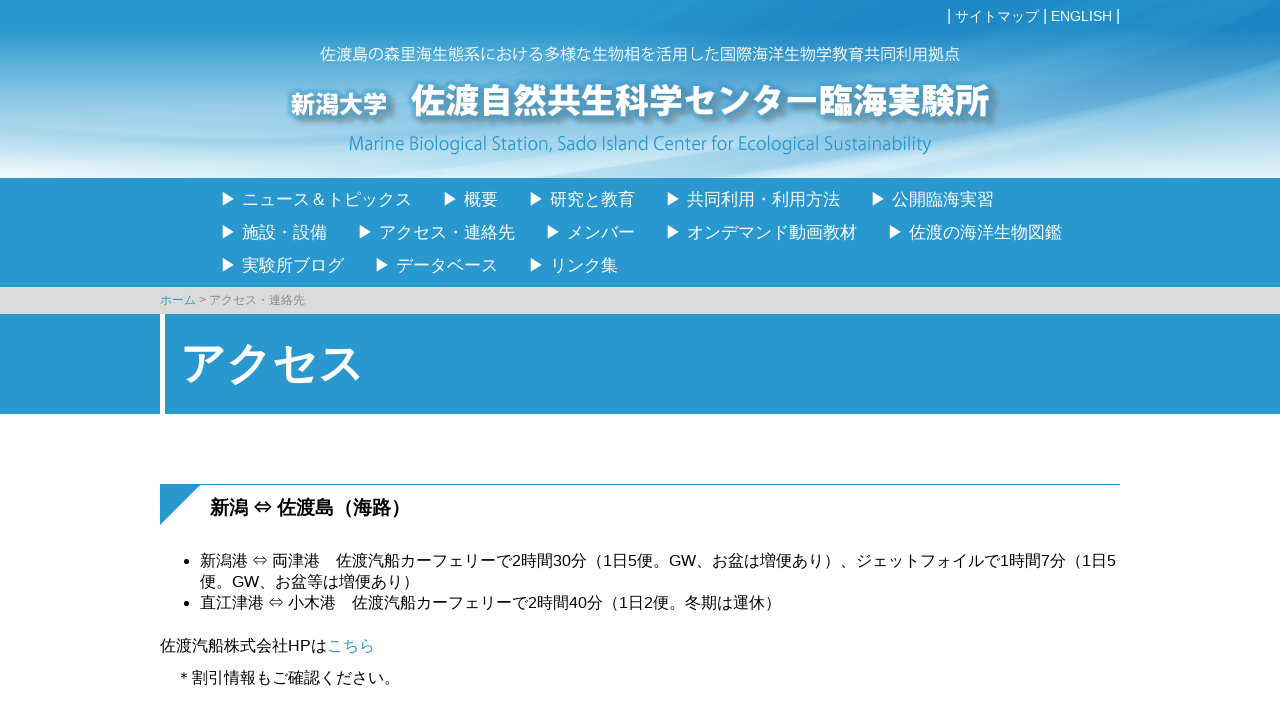

--- FILE ---
content_type: text/html
request_url: https://www.sc.niigata-u.ac.jp/sc/sadomarine/access_contact.html
body_size: 2534
content:
<!DOCTYPE html>
<html lang="ja">
<head>
	<meta charset="UTF-8">
	<title>アクセス・連絡先 | 新潟大学佐渡自然共生科学センター臨海実験所</title>

	<meta name="viewport" content="width=device-width"/>
	<meta name="format-detection" content="telephone=no"/>
	<meta name="title" content="新潟大学佐渡自然共生科学センター臨海実験所" />
	<meta name="keywords" content="公開臨海実習,内分泌学,生態学,日本海,佐渡" />
	<meta name="description" content="佐渡島にある新潟大学佐渡自然共生科学センター臨海実験所。主に魚類と棘皮動物を材料に、生殖内分泌学、神経内分泌学、行動生態学、進化発生学の研究を行っています。共同研究、臨海実習も随時受け付けています。透き通るような佐渡の海で研究や実習をしてみませんか？" />

	<link rel="stylesheet" type="text/css" href="style/class.css"/>
	<link rel="stylesheet" type="text/css" href="style/layout.css"/>
	<link rel="stylesheet" type="text/css" href="style/lower.css"/>
	<script src="https://ajax.googleapis.com/ajax/libs/jquery/1.10.1/jquery.min.js"></script>
	<script src="js/common.js"></script>
	<script>
		(function(i,s,o,g,r,a,m){i['GoogleAnalyticsObject']=r;i[r]=i[r]||function(){
		(i[r].q=i[r].q||[]).push(arguments)},i[r].l=1*new Date();a=s.createElement(o),
		m=s.getElementsByTagName(o)[0];a.async=1;a.src=g;m.parentNode.insertBefore(a,m)
		})(window,document,'script','//www.google-analytics.com/analytics.js','ga');

		ga('create', 'UA-51067023-1', 'niigata-u.ac.jp');
		ga('send', 'pageview');

	</script>
</head>
<body>
	<header>
		<div class="container">
			<nav id="remote">
				<p>| <a href="sitemap.html">サイトマップ</a> | <a href="english/index.html">ENGLISH</a> |</p>
			</nav>
			<a href="index.html"><img src="images/logo.png" alt="" id="logo"></a>
			<div id="menuBtn" class="spOnly">Menu</div>
		</div>
		<nav id="global">
			<ul>
				<li><a href="topics.html">ニュース＆トピックス</a></li>
				<li><a href="outline.html">概要</a></li>
				<li><a href="education_and_study.html">研究と教育</a></li>
				<li><a href="guide.html">共同利用・利用方法</a></li>
				<li><a href="program.html">公開臨海実習</a></li>
				<li><a href="facilities.html">施設・設備</a></li>
				<li><a href="access_contact.html">アクセス・連絡先</a></li>
				<li><a href="members.html">メンバー</a></li>
				<li><a href="videos.html">オンデマンド動画教材</a></li>
				<li><a href="pictures.html">佐渡の海洋生物図鑑</a></li>
				<li><a href="blog.html">実験所ブログ</a></li>
				<li><a href="database.html">データベース</a></li>
				<li><a href="link.html">リンク集</a></li>
			</ul>
		</nav>
</header>

	<section id="breadcrumbs">
		<div class="container"><a href="index.html">ホーム</a> &gt; アクセス・連絡先</div>
	</section>

	<section id="access">
		<h2><span>アクセス</span></h2>
		<div class="container">
			<h3>新潟 ⇔ 佐渡島（海路）</h3>
			<ul class="route">
				<li>新潟港 ⇔ 両津港　佐渡汽船カーフェリーで2時間30分（1日5便。GW、お盆は増便あり）、ジェットフォイルで1時間7分（1日5便。GW、お盆等は増便あり）</li>
				<li>直江津港 ⇔ 小木港　佐渡汽船カーフェリーで2時間40分（1日2便。冬期は運休）</li>
			</ul>
		  <p>佐渡汽船株式会社HPは<a href="http://www.sadokisen.co.jp/" target="_blank" rel="noopener noreferrer">こちら</a><br>　＊割引情報もご確認ください。</p>
			<h3>佐渡島内各港 ⇔ 臨海実験所（新潟交通佐渡の路線バスを利用）</h3>
			<ul class="route">
				<li>両津港佐渡汽船 ⇔ 尖閣湾達者（本線および海府線・佐和田－相川経由）1時間30分～</li>
				<li>小木港佐渡汽船 ⇔ 尖閣湾達者（小木線および海府線・真野－佐和田－相川経由）2時間～<br>
			    尖閣湾達者バス停すぐ横の橋を渡って川沿いの道を下り、海沿いに臨海実験所まで徒歩5分</li>
			</ul>
			<p>新潟交通佐渡株式会社のHPは<a href="http://www.sado-bus.com/" target="_blank" rel="noopener noreferrer">こちら</a></p>
			<h3>佐渡島内各港 ⇔ 臨海実験所（車を利用）</h3>
			<ul class="route">
				<li>両津港 ⇔ 臨海実験所　約1時間</li>
				<li>小木港 ⇔ 臨海実験所　約1時間30分</li>
			</ul>
			<div><img src="images/map3.gif" alt="map.gif"></div>
			<p>GoogleMap<a href="https://goo.gl/maps/wX9HwPnpmNQ2" target="_blank" rel="noopener noreferrer">臨海実験所リンク</a></p>
		</div><!--div#content-->
	</section>

	<section id="contact">
		<h2><span>連絡先</span></h2>
		<div class="container">
			<p>
国立大学法人新潟大学佐渡自然共生科学センター臨海実験所<br>
〒952-2135　新潟県佐渡市達者87<br>
TEL: 0259-75-2012　FAX: 0259-75-2870<br>
e-mail: hando311＠cc.niigata-u.ac.jp（＠を半角に変更して下さい）
			</p>
		</div><!--div#content-->
	</section>

	<footer>
		<p>〒952-2135 新潟県佐渡市達者87<br>
		新潟大学佐渡自然共生科学センター臨海実験所<br>
		Tel: 0259-75-2012 Fax: 0259-75-2870</p>
		<p class="copyright">Copyright (c) <span id="copyright-year"></span> Marine Biological Station, Sado Island Center for Ecological Sustainability. All rights reserved.</p>
		<p class="footer-bnr"><a href="http://www.niigata-u.ac.jp/" target="_blank" rel="noopener noreferrer"><img src="images/logo_nu.png" alt="新潟大学"></a><a href="https://www.sices.niigata-u.ac.jp/" target="_blank" rel="noopener noreferrer"><img src="images/logo_sices.png" alt="新潟大学佐渡自然共生科学センター"></a><a href="http://www.sc.niigata-u.ac.jp/sc/" target="_blank" rel="noopener noreferrer"><img src="images/logo_nusci.png" alt="新潟大学理学部"></a></p>
	</footer>
</body>
</html>

--- FILE ---
content_type: text/css
request_url: https://www.sc.niigata-u.ac.jp/sc/sadomarine/style/class.css
body_size: 1009
content:
/* 全ページ共通のクラス */

.attention,.error{ color:red;}
.notice{
	color: #2998CF;
	font-weight: bold;
}
.bold{ font-weight:bold;}

.clearfix:after {
  content: "";
  clear: both;
  display: block;
}

.clearTop{ margin-top:0!important;}
.clearRight{ margin-right:0!important;}
.clearBottom{ margin-bottom:0!important;}
.clearLeft{	margin-left:0!important;}

img.centered {
	display: block;
	margin-left: auto;
	margin-right: auto;
}

.small{ font-size:80%;}

img.alignright:after,
img.alignleft:after{
	clear:both;
	float:none
}

.aligncenter,
.alignCenter{ text-align:center!important;}

img.aligncenter{
	display: block;
	margin:10px auto;
}

.alignright,
.alignRight{ text-align:right!important}

.alignleft,
.alignLeft{ text-align:left!important}


/* マーカー風 */
.keyword{
	background: linear-gradient(transparent 60%, #ffff01 60%);
	font-weight: bold;
}

/* 枠囲み */
.tips{
	background-color:#fff;
	border:2px solid #DC3201;
	font-size: 90%;
	padding:10px 20px;
	margin:20px auto;
}
.tips > *:first-child{ margin-top:0;}
.tips > *:last-child{ margin-bottom: 0}

.btn{
	background-image: url(../images/icon-btn.png);
	background-position: 260px center;
	background-repeat: no-repeat;
	border:1px solid #008dad;
	color: #008dad;
	display: block;
	height: 26px;
	margin: 20px auto;
	text-align: center;
	padding:20px 40px 15px 20px;
	width: 240px;
}


.pdfLink{
	background-image: url(../images/icon-pdf_small.png);
	background-repeat: no-repeat;
	background-position:left center;
	padding:20px 0 20px 60px;
	margin-bottom: 0
}

/* ■■ここからPC限定■■ */
@media all and (min-width: 769px),print{
	.spOnly{ display: none; }
	img.alignright { float: right;}
	img.alignleft { float: left}

	img.alignright {
		padding: 4px;
		margin: 0 0 40px 15px;
		display: inline;
	}

	img.alignleft {
		padding: 4px;
		margin: 0 15px 40px 0;
		display: inline;
	}

	.floatLeft{
		float:left;
		margin: 0 15px 15px 0;
	}

	.floatRight{
		float:right;
		margin: 0 0 15px 15px;
	}
}

/* ■■ここからスマホ限定■■ */
@media only screen and (max-width: 768px){
	.pcOnly{display: none;}
	.scrollArea{
		height: 300px;
		overflow: scroll;
		margin:0 auto;
		padding:0;
		width: 98%;
	}
	.scrollArea::-webkit-scrollbar{ height: 5px; }
	.scrollArea::-webkit-scrollbar-track{ background: #F1F1F1; }
	.scrollArea::-webkit-scrollbar-thumb { background: #BCBCBC;}
}

--- FILE ---
content_type: text/css
request_url: https://www.sc.niigata-u.ac.jp/sc/sadomarine/style/layout.css
body_size: 2160
content:
html,body{
  color:#000000;
  font-family:"ヒラギノ角ゴ Pro W3", "Hiragino Kaku Gothic Pro", "メイリオ", Meiryo, Osaka, "ＭＳ Ｐゴシック", "MS PGothic", sans-serif;
  font-size:16px;
  margin:0;
  padding:0;
  word-break:break-strict;
  word-wrap:break-word;
  width: 100%
}

body {
  max-width: 1920px;
  margin: 0 auto;
}

h1, h2, h3, h4, h5, h6 {
  display: block;
  /*  line-height: 1em;*/
  margin: 0;
  padding:0;
}

a:link{ color:#2998CF}
a:visited{color: #2998CF}
a{ text-decoration: none; }
a:hover{ text-decoration: underline; }

h2{
  background-color: #2998CF;
  color: #fff;
}

p{
  margin: 0 0 1em 0;
  padding:0;
  line-height: 2em
}
header{
  background: url(../images/bg-header.jpg) no-repeat top center;
}

/* 過去の実習 */
summary{
	font-size: 1.1em;
	font-weight: bold;
	text-decoration: underline;
}
details p{
	line-height: normal;
}
details dl dt a{
	font-weight: normal;
}
/* 過去の実習ここまで */

#remote{ color: #fff;}
#remote p{ margin: 0 }
#remote a{
	color: #fff;
	text-decoration: none;
	font-size: 90%;
}
#logo{
	display: block;
	margin:0 auto;
}
#global,footer{
	background: #2998CF;
}

#global{
	overflow: hidden;
}

#global ul{
	margin:0 auto;
}

#global ul li{
	list-style: none;
	padding:0;
}

#global li a{
  color: #ffffff;
  text-decoration: none;
}

#global li a:before{
  color: #fff;
  /*content: "&#9654;&nbsp;";*/
  content: "\25B6\00A0";
}

#blognav, #blognav2{
	clear: both;
	overflow: hidden;
}

#blognav li, #blognav2 li{
	list-style: none;
	border:1px solid #008dad;
}
#blognav .nolink, #blognav2 .nolink{
	background-color: #008dad;
	color: #ffffff;
}
#blognav .link, #blognav2 .link{
	background-image: url(../images/icon-btn.png);
	background-position: 90% center;
	background-repeat: no-repeat;
	color: #008dad;
}

.container{
  margin: 0 auto;
  overflow: hidden;
}
.container *{
	max-width: 100%
}

body > section,
body > section .container{ position: relative;}


.videocontents ul{
	list-style-type: none;
	width: 680px;
	margin: 0 0 10px 0;
	padding: 0;
	display: grid;
	grid-gap: 10px;
	grid-template-columns: 1fr 1fr 1fr;
}
.videocontents li{
	margin: 5 px auto 15px auto;
}

.iframe_wrap {
  position: relative;
  width: 100%;
  padding-top: 56.25%;
}
.iframe_wrap iframe {
  position: absolute;
  top: 0;
  right: 0;
  width: 100% !important;
  height: 100% !important;
}


footer{
	color: #fff;
	text-align: center;
	padding: 60px 0;
	margin-top: 30px;
}

footer .copyright{ font-size: 90%;}

footer .footer-bnr img{
	margin: 15px 10px 5px 10px;
	padding: 10px;
	background: rgba(255,255,255,0.6);
	border-radius: 10px;
}

/* ■■ここからPC限定■■ */
@media all and (min-width: 769px),print{
	body>section{
		padding:0 0 30px 0;
		margin-top: 30px
	}

	h2{
		margin-bottom: 30px;
		font-size: 200%;
	}

	h2 span{
		border-left: 5px solid #fff;
		display: block;
		font-size: 140%;
		margin:0 auto;
		padding:20px 0 20px 15px;
		width: 940px;
	}

	#remote{text-align: right;}
	#introduction{ margin-top: 0 }

	#global {padding: 10px 0 0 0}

	.container{
		width: 960px;
	}
	#global ul{
	width: 880px;
	}

	#global li {
		float: left;
		font-size: 105%;
		font-weight: normal;
		position: relative;
		margin:0 30px 10px 0;
	}
	#blognav li, #blognav2 li{
		float: left;
		font-size: 1.1em;
		margin: auto 5px;
		padding: 18px 50px 15px 20px;
	}
}


/* ■■ここからスマホ限定■■ */
@media only screen and (max-width: 768px){
	html,body{ font-size:14px;}
	body img{max-width: 100%}
  h2{ padding:20px 10px; }
 	.header + *{ padding-top: 80px}

  #logo{
    display: block;
    margin:0 auto;
    width: 320px
  }
  .container{
    padding-right:10px;
    padding-left: 10px;
  }

  #remote p{
    text-align: right;
    margin:0 0 10px 0;
  }

	header{ 
    overflow: hidden;
    height: 190px;
  }
  #menuBtn{
    border:1px solid #fff;
    color: #fff;
    cursor: pointer;
    padding:5px 10px;
    margin: 0 auto 10px auto;
    text-align: center;
    width: 120px
  }

  #global{
	background: rgba(9, 53, 95, 0.8);
    clear: both;
    display: none;
    overflow: scroll;
    position: fixed;
    padding: 10px;
    top: 189px;
    left: 0;
    right: 0;
    height:480px;
    z-index: 9999;
  }


  #global li{
    border-top:1px solid #fff;
  }
  #global li:last-of-type{
    border-bottom:1px solid #fff;
  }
  #global li a{
		display: block;
		padding:10px 0;
		width: 100%;
	}
  #global h2{
    color: #fff;
    padding:0;
    margin:0;
  }

  #global ul{
    margin: 10px 0;
    padding-bottom: 60px;
    width: 100%;
  }
	#blognav, #blognav2{
		float: none;
		position: static;
	}
	#blognav li, #blognav2 li{
		width: 75%;
		margin: 0;
		padding: 15px 20px;
	}
	#blognav li a, #blognav2 li a{
		display: block;
		width: 100%;
	}
	.videocontents ul{
		width: 360px;
		grid-template-columns: 1fr;
	}
	.videocontents li{
		padding: 0 0 5px 0;
	}
}


/*2カラムレイアウト*/
.col-2{
	overflow: hidden;
}
@media all and (min-width: 769px),print{
	.col-2 article{
		float: left;
		width: 440px;
	}
	.col-2 article:nth-of-type(2n){
		float: right;
	}
	.col-2 article:nth-of-type(2n+1){
		clear: both;
	}
}

/* リンクボタン */
.btn-small {
	padding:7px 40px 28px 20px;
	background-position: 180px center;
	width: 160px;
}
@media all and (min-width: 769px),print{
	.clearfix .btn {
		float: left;
		margin: 5px 5px;
	}
}

	
/* grid表示 */
@media all and (min-width: 769px),print{
	.clearfix [class^="grid"] {
		display: block;
		float: left;
		box-sizing: border-box;
		padding-right: 30px;
	}
	.clearfix .grid_01 { width:   8.33%; }
	.clearfix .grid_02 { width:  16.66%; }
	.clearfix .grid_03 { width:  25%; }
	.clearfix .grid_04 { width:  33.33%; }
	.clearfix .grid_05 { width:  41.66%; }
	.clearfix .grid_06 { width:  50%; }
	.clearfix .grid_07 { width:  58.33%; }
	.clearfix .grid_08 { width:  66.66%; }
	.clearfix .grid_09 { width:  75%; }
	.clearfix .grid_10 { width:  83.33%; }
	.clearfix .grid_11 { width:  91.66%; }
	.clearfix .grid_12 { width: 100%; }
}


dt { font-weight: bold; }
dd { margin-left: 14px; }
@media only screen and (max-width: 768px){
	dd { margin-left: 12px; }
}


--- FILE ---
content_type: text/css
request_url: https://www.sc.niigata-u.ac.jp/sc/sadomarine/style/lower.css
body_size: 630
content:
table{
	border-collapse: collapse;
	border:1px solid #2998CF;
	margin:10px 0 30px 0;
	width: 100%;
}

table th,
table td{
	border:1px solid #2998CF;
	padding:5px 10px;
}

table th{
	background-color: #2998CF;
	border-right: 1px solid #fff;
	color: #fff;
}

table th:last-of-type{
	border:1px solid #2998CF;
}

h3{
	background-image: url(../images/icon-tri.gif);
	background-repeat: no-repeat;
	background-position: top left;
	border-top: 1px solid  #2998CF;
	padding:10px 0 10px 50px;
	margin:40px 0 20px 0;
}


#breadcrumbs{
	background-color: #DBDBDB;
	color: #888;
	font-size: 75%;
	margin:0;
	padding:5px 0;
}
#breadcrumbs+section{
	margin-top: 0
}

/* ■■ここからPC限定■■ */
@media all and (min-width: 769px),print{
	header { background-position: center -91px}
	header #logo{ padding-bottom: 20px }
  #breadcrumbs .cotainer{
  	margin: 0 auto;
  	width: 1000px;
  }
}
/* ■■ここからスマホ限定■■ */
@media only screen and (max-width: 768px){
	header{ height: 150px; }
	#global{ top: 150px; }
  #breadcrumbs{
  	padding: 5px;
  }
}


#blog article p img {
	padding: 0 10px;
}

p.caption {
	color:#000099;
	font-size:14px;
	margin-top:5px;
	line-height:1.5;
}

#members table th:nth-child(2),
#members table td:nth-child(2) {
	white-space: nowrap;
}


--- FILE ---
content_type: application/javascript
request_url: https://www.sc.niigata-u.ac.jp/sc/sadomarine/js/common.js
body_size: 476
content:
$(function(){

  $('#menuBtn').on('click', function() {
    $('#global').fadeToggle();
  });

  /* ページ内リンクにおけるフッター分のズレ調整 */
  var headerHight = 120; //ヘッダの高さ
  $('a[href^="#"]').on( 'click', function(){
    var href= $(this).attr("href");
    var target = $(href == "#" || href == "" ? 'html' : href);
    var position = target.offset().top-headerHight; //ヘッダの高さ分位置をずらす
    $("html, body").animate({scrollTop:position}, 550, "swing");
    return false;
  });

  /* Copyright 年表示 */
  $(document).ready(function () {
    $('#copyright-year').text((new Date).getFullYear());
  });

});



--- FILE ---
content_type: text/plain
request_url: https://www.google-analytics.com/j/collect?v=1&_v=j102&a=1530194139&t=pageview&_s=1&dl=https%3A%2F%2Fwww.sc.niigata-u.ac.jp%2Fsc%2Fsadomarine%2Faccess_contact.html&ul=en-us%40posix&dt=%E3%82%A2%E3%82%AF%E3%82%BB%E3%82%B9%E3%83%BB%E9%80%A3%E7%B5%A1%E5%85%88%20%7C%20%E6%96%B0%E6%BD%9F%E5%A4%A7%E5%AD%A6%E4%BD%90%E6%B8%A1%E8%87%AA%E7%84%B6%E5%85%B1%E7%94%9F%E7%A7%91%E5%AD%A6%E3%82%BB%E3%83%B3%E3%82%BF%E3%83%BC%E8%87%A8%E6%B5%B7%E5%AE%9F%E9%A8%93%E6%89%80&sr=1280x720&vp=1280x720&_u=IEBAAAABAAAAACAAI~&jid=98704899&gjid=698381551&cid=1643001789.1769753208&tid=UA-51067023-1&_gid=1466779639.1769753208&_r=1&_slc=1&z=979052526
body_size: -452
content:
2,cG-B92NTHBJB1